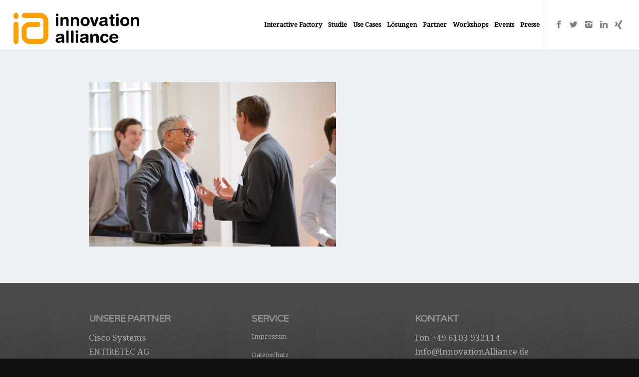

--- FILE ---
content_type: text/html; charset=UTF-8
request_url: https://www.innovationalliance.de/galerie-frankfurt/koester-fotografie-1256/
body_size: 8707
content:
<!DOCTYPE html><html lang="de-DE" class="html_stretched responsive av-preloader-disabled av-default-lightbox  html_header_top html_logo_left html_main_nav_header html_menu_right html_custom html_header_sticky_disabled html_header_shrinking_disabled html_mobile_menu_tablet html_header_searchicon_disabled html_content_align_center html_header_unstick_top_disabled html_header_stretch html_av-submenu-hidden html_av-submenu-display-click html_av-overlay-side html_av-overlay-side-classic html_av-submenu-noclone html_entry_id_8607 av-no-preview html_text_menu_active "><head><meta charset="UTF-8" /><meta name="viewport" content="width=device-width, initial-scale=1, maximum-scale=1"><meta name='robots' content='index, follow, max-image-preview:large, max-snippet:-1, max-video-preview:-1' /> <script data-cfasync="false" data-pagespeed-no-defer>var gtm4wp_datalayer_name = "dataLayer";
	var dataLayer = dataLayer || [];</script> <title>Koester Fotografie - Innovation Alliance</title><link rel="stylesheet" href="https://www.innovationalliance.de/wp-content/cache/min/1/c7844616b214a0bb7df01d1a14ab7306.css" data-minify="1" /><link rel="canonical" href="https://www.innovationalliance.de/galerie-frankfurt/koester-fotografie-1256/" /><meta property="og:locale" content="de_DE" /><meta property="og:type" content="article" /><meta property="og:title" content="Koester Fotografie - Innovation Alliance" /><meta property="og:description" content="Koester Fotografie" /><meta property="og:url" content="https://www.innovationalliance.de/galerie-frankfurt/koester-fotografie-1256/" /><meta property="og:site_name" content="Innovation Alliance" /><meta property="og:image" content="https://www.innovationalliance.de/galerie-frankfurt/koester-fotografie-1256" /><meta property="og:image:width" content="1400" /><meta property="og:image:height" content="932" /><meta property="og:image:type" content="image/jpeg" /><meta name="twitter:card" content="summary_large_image" /> <script type="application/ld+json" class="yoast-schema-graph">{"@context":"https://schema.org","@graph":[{"@type":"WebPage","@id":"https://www.innovationalliance.de/galerie-frankfurt/koester-fotografie-1256/","url":"https://www.innovationalliance.de/galerie-frankfurt/koester-fotografie-1256/","name":"Koester Fotografie - Innovation Alliance","isPartOf":{"@id":"https://www.innovationalliance.de/#website"},"primaryImageOfPage":{"@id":"https://www.innovationalliance.de/galerie-frankfurt/koester-fotografie-1256/#primaryimage"},"image":{"@id":"https://www.innovationalliance.de/galerie-frankfurt/koester-fotografie-1256/#primaryimage"},"thumbnailUrl":"https://www.innovationalliance.de/wp-content/uploads/2017/05/InnovationAlliance_FAM_039-1.jpg","datePublished":"2017-05-09T12:28:37+00:00","dateModified":"2017-05-09T12:28:37+00:00","breadcrumb":{"@id":"https://www.innovationalliance.de/galerie-frankfurt/koester-fotografie-1256/#breadcrumb"},"inLanguage":"de-DE","potentialAction":[{"@type":"ReadAction","target":["https://www.innovationalliance.de/galerie-frankfurt/koester-fotografie-1256/"]}]},{"@type":"ImageObject","inLanguage":"de-DE","@id":"https://www.innovationalliance.de/galerie-frankfurt/koester-fotografie-1256/#primaryimage","url":"https://www.innovationalliance.de/wp-content/uploads/2017/05/InnovationAlliance_FAM_039-1.jpg","contentUrl":"https://www.innovationalliance.de/wp-content/uploads/2017/05/InnovationAlliance_FAM_039-1.jpg","width":1400,"height":932,"caption":"Koester Fotografie"},{"@type":"BreadcrumbList","@id":"https://www.innovationalliance.de/galerie-frankfurt/koester-fotografie-1256/#breadcrumb","itemListElement":[{"@type":"ListItem","position":1,"name":"Startseite","item":"https://www.innovationalliance.de/innovation-alliance/"},{"@type":"ListItem","position":2,"name":"Galerie Frankfurt","item":"https://www.innovationalliance.de/galerie-frankfurt/"},{"@type":"ListItem","position":3,"name":"Koester Fotografie"}]},{"@type":"WebSite","@id":"https://www.innovationalliance.de/#website","url":"https://www.innovationalliance.de/","name":"Innovation Alliance","description":"Digitale Transformation - Workshops &amp; Roadshows","publisher":{"@id":"https://www.innovationalliance.de/#organization"},"potentialAction":[{"@type":"SearchAction","target":{"@type":"EntryPoint","urlTemplate":"https://www.innovationalliance.de/?s={search_term_string}"},"query-input":"required name=search_term_string"}],"inLanguage":"de-DE"},{"@type":"Organization","@id":"https://www.innovationalliance.de/#organization","name":"Innovation Alliance","url":"https://www.innovationalliance.de/","logo":{"@type":"ImageObject","inLanguage":"de-DE","@id":"https://www.innovationalliance.de/#/schema/logo/image/","url":"https://www.innovationalliance.de/wp-content/uploads/2016/11/digitalisierung_workshops-2.png","contentUrl":"https://www.innovationalliance.de/wp-content/uploads/2016/11/digitalisierung_workshops-2.png","width":281,"height":86,"caption":"Innovation Alliance"},"image":{"@id":"https://www.innovationalliance.de/#/schema/logo/image/"}}]}</script> <link rel="alternate" type="application/rss+xml" title="Innovation Alliance &raquo; Feed" href="https://www.innovationalliance.de/feed/" /><link rel="alternate" type="application/rss+xml" title="Innovation Alliance &raquo; Kommentar-Feed" href="https://www.innovationalliance.de/comments/feed/" /> <script type='text/javascript'>if(!document.cookie.match(/aviaPrivacyGoogleWebfontsDisabled/)){
				(function() {
					var f = document.createElement('link');
					
					f.type 	= 'text/css';
					f.rel 	= 'stylesheet';
					f.href 	= '//fonts.googleapis.com/css?family=Varela+Round%7CDroid+Serif';
					f.id 	= 'avia-google-webfont';
					
					document.getElementsByTagName('head')[0].appendChild(f);
				})();
			}</script> <style type="text/css">img.wp-smiley,img.emoji{display:inline!important;border:none!important;box-shadow:none!important;height:1em!important;width:1em!important;margin:0 0.07em!important;vertical-align:-0.1em!important;background:none!important;padding:0!important}</style><style id='global-styles-inline-css' type='text/css'>body{--wp--preset--color--black:#000;--wp--preset--color--cyan-bluish-gray:#abb8c3;--wp--preset--color--white:#fff;--wp--preset--color--pale-pink:#f78da7;--wp--preset--color--vivid-red:#cf2e2e;--wp--preset--color--luminous-vivid-orange:#ff6900;--wp--preset--color--luminous-vivid-amber:#fcb900;--wp--preset--color--light-green-cyan:#7bdcb5;--wp--preset--color--vivid-green-cyan:#00d084;--wp--preset--color--pale-cyan-blue:#8ed1fc;--wp--preset--color--vivid-cyan-blue:#0693e3;--wp--preset--color--vivid-purple:#9b51e0;--wp--preset--gradient--vivid-cyan-blue-to-vivid-purple:linear-gradient(135deg,rgba(6,147,227,1) 0%,rgb(155,81,224) 100%);--wp--preset--gradient--light-green-cyan-to-vivid-green-cyan:linear-gradient(135deg,rgb(122,220,180) 0%,rgb(0,208,130) 100%);--wp--preset--gradient--luminous-vivid-amber-to-luminous-vivid-orange:linear-gradient(135deg,rgba(252,185,0,1) 0%,rgba(255,105,0,1) 100%);--wp--preset--gradient--luminous-vivid-orange-to-vivid-red:linear-gradient(135deg,rgba(255,105,0,1) 0%,rgb(207,46,46) 100%);--wp--preset--gradient--very-light-gray-to-cyan-bluish-gray:linear-gradient(135deg,rgb(238,238,238) 0%,rgb(169,184,195) 100%);--wp--preset--gradient--cool-to-warm-spectrum:linear-gradient(135deg,rgb(74,234,220) 0%,rgb(151,120,209) 20%,rgb(207,42,186) 40%,rgb(238,44,130) 60%,rgb(251,105,98) 80%,rgb(254,248,76) 100%);--wp--preset--gradient--blush-light-purple:linear-gradient(135deg,rgb(255,206,236) 0%,rgb(152,150,240) 100%);--wp--preset--gradient--blush-bordeaux:linear-gradient(135deg,rgb(254,205,165) 0%,rgb(254,45,45) 50%,rgb(107,0,62) 100%);--wp--preset--gradient--luminous-dusk:linear-gradient(135deg,rgb(255,203,112) 0%,rgb(199,81,192) 50%,rgb(65,88,208) 100%);--wp--preset--gradient--pale-ocean:linear-gradient(135deg,rgb(255,245,203) 0%,rgb(182,227,212) 50%,rgb(51,167,181) 100%);--wp--preset--gradient--electric-grass:linear-gradient(135deg,rgb(202,248,128) 0%,rgb(113,206,126) 100%);--wp--preset--gradient--midnight:linear-gradient(135deg,rgb(2,3,129) 0%,rgb(40,116,252) 100%);--wp--preset--duotone--dark-grayscale:url('#wp-duotone-dark-grayscale');--wp--preset--duotone--grayscale:url('#wp-duotone-grayscale');--wp--preset--duotone--purple-yellow:url('#wp-duotone-purple-yellow');--wp--preset--duotone--blue-red:url('#wp-duotone-blue-red');--wp--preset--duotone--midnight:url('#wp-duotone-midnight');--wp--preset--duotone--magenta-yellow:url('#wp-duotone-magenta-yellow');--wp--preset--duotone--purple-green:url('#wp-duotone-purple-green');--wp--preset--duotone--blue-orange:url('#wp-duotone-blue-orange');--wp--preset--font-size--small:13px;--wp--preset--font-size--medium:20px;--wp--preset--font-size--large:36px;--wp--preset--font-size--x-large:42px}.has-black-color{color:var(--wp--preset--color--black)!important}.has-cyan-bluish-gray-color{color:var(--wp--preset--color--cyan-bluish-gray)!important}.has-white-color{color:var(--wp--preset--color--white)!important}.has-pale-pink-color{color:var(--wp--preset--color--pale-pink)!important}.has-vivid-red-color{color:var(--wp--preset--color--vivid-red)!important}.has-luminous-vivid-orange-color{color:var(--wp--preset--color--luminous-vivid-orange)!important}.has-luminous-vivid-amber-color{color:var(--wp--preset--color--luminous-vivid-amber)!important}.has-light-green-cyan-color{color:var(--wp--preset--color--light-green-cyan)!important}.has-vivid-green-cyan-color{color:var(--wp--preset--color--vivid-green-cyan)!important}.has-pale-cyan-blue-color{color:var(--wp--preset--color--pale-cyan-blue)!important}.has-vivid-cyan-blue-color{color:var(--wp--preset--color--vivid-cyan-blue)!important}.has-vivid-purple-color{color:var(--wp--preset--color--vivid-purple)!important}.has-black-background-color{background-color:var(--wp--preset--color--black)!important}.has-cyan-bluish-gray-background-color{background-color:var(--wp--preset--color--cyan-bluish-gray)!important}.has-white-background-color{background-color:var(--wp--preset--color--white)!important}.has-pale-pink-background-color{background-color:var(--wp--preset--color--pale-pink)!important}.has-vivid-red-background-color{background-color:var(--wp--preset--color--vivid-red)!important}.has-luminous-vivid-orange-background-color{background-color:var(--wp--preset--color--luminous-vivid-orange)!important}.has-luminous-vivid-amber-background-color{background-color:var(--wp--preset--color--luminous-vivid-amber)!important}.has-light-green-cyan-background-color{background-color:var(--wp--preset--color--light-green-cyan)!important}.has-vivid-green-cyan-background-color{background-color:var(--wp--preset--color--vivid-green-cyan)!important}.has-pale-cyan-blue-background-color{background-color:var(--wp--preset--color--pale-cyan-blue)!important}.has-vivid-cyan-blue-background-color{background-color:var(--wp--preset--color--vivid-cyan-blue)!important}.has-vivid-purple-background-color{background-color:var(--wp--preset--color--vivid-purple)!important}.has-black-border-color{border-color:var(--wp--preset--color--black)!important}.has-cyan-bluish-gray-border-color{border-color:var(--wp--preset--color--cyan-bluish-gray)!important}.has-white-border-color{border-color:var(--wp--preset--color--white)!important}.has-pale-pink-border-color{border-color:var(--wp--preset--color--pale-pink)!important}.has-vivid-red-border-color{border-color:var(--wp--preset--color--vivid-red)!important}.has-luminous-vivid-orange-border-color{border-color:var(--wp--preset--color--luminous-vivid-orange)!important}.has-luminous-vivid-amber-border-color{border-color:var(--wp--preset--color--luminous-vivid-amber)!important}.has-light-green-cyan-border-color{border-color:var(--wp--preset--color--light-green-cyan)!important}.has-vivid-green-cyan-border-color{border-color:var(--wp--preset--color--vivid-green-cyan)!important}.has-pale-cyan-blue-border-color{border-color:var(--wp--preset--color--pale-cyan-blue)!important}.has-vivid-cyan-blue-border-color{border-color:var(--wp--preset--color--vivid-cyan-blue)!important}.has-vivid-purple-border-color{border-color:var(--wp--preset--color--vivid-purple)!important}.has-vivid-cyan-blue-to-vivid-purple-gradient-background{background:var(--wp--preset--gradient--vivid-cyan-blue-to-vivid-purple)!important}.has-light-green-cyan-to-vivid-green-cyan-gradient-background{background:var(--wp--preset--gradient--light-green-cyan-to-vivid-green-cyan)!important}.has-luminous-vivid-amber-to-luminous-vivid-orange-gradient-background{background:var(--wp--preset--gradient--luminous-vivid-amber-to-luminous-vivid-orange)!important}.has-luminous-vivid-orange-to-vivid-red-gradient-background{background:var(--wp--preset--gradient--luminous-vivid-orange-to-vivid-red)!important}.has-very-light-gray-to-cyan-bluish-gray-gradient-background{background:var(--wp--preset--gradient--very-light-gray-to-cyan-bluish-gray)!important}.has-cool-to-warm-spectrum-gradient-background{background:var(--wp--preset--gradient--cool-to-warm-spectrum)!important}.has-blush-light-purple-gradient-background{background:var(--wp--preset--gradient--blush-light-purple)!important}.has-blush-bordeaux-gradient-background{background:var(--wp--preset--gradient--blush-bordeaux)!important}.has-luminous-dusk-gradient-background{background:var(--wp--preset--gradient--luminous-dusk)!important}.has-pale-ocean-gradient-background{background:var(--wp--preset--gradient--pale-ocean)!important}.has-electric-grass-gradient-background{background:var(--wp--preset--gradient--electric-grass)!important}.has-midnight-gradient-background{background:var(--wp--preset--gradient--midnight)!important}.has-small-font-size{font-size:var(--wp--preset--font-size--small)!important}.has-medium-font-size{font-size:var(--wp--preset--font-size--medium)!important}.has-large-font-size{font-size:var(--wp--preset--font-size--large)!important}.has-x-large-font-size{font-size:var(--wp--preset--font-size--x-large)!important}</style> <script type='text/javascript' src='https://www.innovationalliance.de/wp-content/cache/busting/1/wp-includes/js/jquery/jquery.min-3.6.0.js' id='jquery-core-js'></script> <script type='text/javascript' src='https://www.innovationalliance.de/wp-content/cache/busting/1/wp-includes/js/jquery/jquery-migrate.min-3.3.2.js' id='jquery-migrate-js'></script> <script type='text/javascript' src='https://www.innovationalliance.de/wp-content/plugins/WP-ProGrid/includes/shortcode/includes/shortcodes.js' id='flash_sale_shortcodes_js-js'></script> <script type='text/javascript' src='https://www.innovationalliance.de/wp-content/cache/busting/1/wp-content/themes/enfold/js/avia-compat-4.5.3.js' id='avia-compat-js'></script> <link rel="https://api.w.org/" href="https://www.innovationalliance.de/wp-json/" /><link rel="alternate" type="application/json" href="https://www.innovationalliance.de/wp-json/wp/v2/media/8607" /><link rel="EditURI" type="application/rsd+xml" title="RSD" href="https://www.innovationalliance.de/xmlrpc.php?rsd" /><link rel="wlwmanifest" type="application/wlwmanifest+xml" href="https://www.innovationalliance.de/wp-includes/wlwmanifest.xml" /><meta name="generator" content="WordPress 6.0" /><link rel='shortlink' href='https://www.innovationalliance.de/?p=8607' /> <script data-cfasync="false" data-pagespeed-no-defer>var dataLayer_content = {"pagePostType":"attachment","pagePostType2":"single-attachment","pagePostAuthor":"Innovation-Alliance"};
	dataLayer.push( dataLayer_content );</script> <script data-cfasync="false">(function(w,d,s,l,i){w[l]=w[l]||[];w[l].push({'gtm.start':
new Date().getTime(),event:'gtm.js'});var f=d.getElementsByTagName(s)[0],
j=d.createElement(s),dl=l!='dataLayer'?'&l='+l:'';j.async=true;j.src=
'//www.googletagmanager.com/gtm.'+'js?id='+i+dl;f.parentNode.insertBefore(j,f);
})(window,document,'script','dataLayer','GTM-KMX5S5J');</script> <link rel="profile" href="http://gmpg.org/xfn/11" /><link rel="alternate" type="application/rss+xml" title="Innovation Alliance RSS2 Feed" href="https://www.innovationalliance.de/feed/" /><link rel="pingback" href="https://www.innovationalliance.de/xmlrpc.php" /><style type='text/css' media='screen'>#top #header_main>.container,#top #header_main>.container .main_menu .av-main-nav>li>a,#top #header_main #menu-item-shop .cart_dropdown_link{height:100px;line-height:100px}.html_top_nav_header .av-logo-container{height:100px}.html_header_top.html_header_sticky #top #wrap_all #main{padding-top:100px}</style><!--[if lt IE 9]><script src="https://www.innovationalliance.de/wp-content/themes/enfold/js/html5shiv.js"></script><![endif]--><link rel="icon" href="https://www.innovationalliance.de/wp-content/uploads/2016/11/ia_favicon.ico" type="image/x-icon"><style type='text/css'>@font-face{font-family:'entypo-fontello';font-weight:400;font-style:normal;src:url(https://www.innovationalliance.de/wp-content/themes/enfold/config-templatebuilder/avia-template-builder/assets/fonts/entypo-fontello.eot);src:url('https://www.innovationalliance.de/wp-content/themes/enfold/config-templatebuilder/avia-template-builder/assets/fonts/entypo-fontello.eot?#iefix') format('embedded-opentype'),url(https://www.innovationalliance.de/wp-content/themes/enfold/config-templatebuilder/avia-template-builder/assets/fonts/entypo-fontello.woff) format('woff'),url(https://www.innovationalliance.de/wp-content/themes/enfold/config-templatebuilder/avia-template-builder/assets/fonts/entypo-fontello.ttf) format('truetype'),url('https://www.innovationalliance.de/wp-content/themes/enfold/config-templatebuilder/avia-template-builder/assets/fonts/entypo-fontello.svg#entypo-fontello') format('svg')}#top .avia-font-entypo-fontello,body .avia-font-entypo-fontello,html body [data-av_iconfont='entypo-fontello']:before{font-family:'entypo-fontello'}</style> <script>//redirect Script for "Partner der Woche"
		"use strict";

		//fetch partner.json file and get the first element of the array "partner"
		var getPartner = async function getPartner() {
		  var response = await fetch('https://www.innovationalliance.de/partner.json');
		  var data = await response.json();
		  return data.partner;
		};

		var getFirstPartner = async function getFirstPartner() {
		  var partner = await getPartner();
		  return partner[0].url;
		};

		var getLinkElementByHref = function getLinkElementByHref() {
		  var a = document.querySelector("a[href='https://www.innovationalliance.de/partner-der-woche/']");
		  return a;
		};

		var redirectLink = async function redirectLink() {
		  var a = getLinkElementByHref();
		  
		   if (a) {
        	a.href = await getFirstPartner();
    	   }else{
        	console.log("no link found - trying again in 0.5 seconds");
        	setTimeout(redirectLink, 500);
    		}
		};

		redirectLink();</script> </head><body id="top" class="attachment attachment-template-default attachmentid-8607 attachment-jpeg  rtl_columns stretched varela_round droid_serif" itemscope="itemscope" itemtype="https://schema.org/WebPage" ><div id='wrap_all'><header id='header' class='all_colors header_color light_bg_color  av_header_top av_logo_left av_main_nav_header av_menu_right av_custom av_header_sticky_disabled av_header_shrinking_disabled av_header_stretch av_mobile_menu_tablet av_header_searchicon_disabled av_header_unstick_top_disabled av_bottom_nav_disabled  av_header_border_disabled'  role="banner" itemscope="itemscope" itemtype="https://schema.org/WPHeader" ><div  id='header_main' class='container_wrap container_wrap_logo'><div class='container av-logo-container'><div class='inner-container'><span class='logo'><a href='https://www.innovationalliance.de/'><img height='100' width='300' src='https://www.innovationalliance.de/wp-content/uploads/2016/11/digitale_transformation.png' alt='Innovation Alliance' /></a></span><nav class='main_menu' data-selectname='Seite auswählen'  role="navigation" itemscope="itemscope" itemtype="https://schema.org/SiteNavigationElement" ><div class="avia-menu av-main-nav-wrap av_menu_icon_beside"><ul id="avia-menu" class="menu av-main-nav"><li id="menu-item-16703" class="menu-item menu-item-type-custom menu-item-object-custom menu-item-mega-parent  menu-item-top-level menu-item-top-level-1"><a title="Interactive Factory 2025" href="http://www.innovationalliance.de/factory2025/" itemprop="url"><span class="avia-bullet"></span><span class="avia-menu-text">Interactive Factory</span><span class="avia-menu-fx"><span class="avia-arrow-wrap"><span class="avia-arrow"></span></span></span></a></li><li id="menu-item-3747" class="menu-item menu-item-type-post_type menu-item-object-page menu-item-top-level menu-item-top-level-2"><a href="https://www.innovationalliance.de/digitale-transformation/" itemprop="url"><span class="avia-bullet"></span><span class="avia-menu-text">Studie</span><span class="avia-menu-fx"><span class="avia-arrow-wrap"><span class="avia-arrow"></span></span></span></a></li><li id="menu-item-10718" class="menu-item menu-item-type-post_type menu-item-object-page menu-item-top-level menu-item-top-level-3"><a href="https://www.innovationalliance.de/use-cases/" itemprop="url"><span class="avia-bullet"></span><span class="avia-menu-text">Use Cases</span><span class="avia-menu-fx"><span class="avia-arrow-wrap"><span class="avia-arrow"></span></span></span></a></li><li id="menu-item-16015" class="menu-item menu-item-type-post_type menu-item-object-page menu-item-has-children menu-item-top-level menu-item-top-level-4"><a href="https://www.innovationalliance.de/pm-predictive-maintenance/" itemprop="url"><span class="avia-bullet"></span><span class="avia-menu-text">Lösungen</span><span class="avia-menu-fx"><span class="avia-arrow-wrap"><span class="avia-arrow"></span></span></span></a><ul class="sub-menu"><li id="menu-item-16016" class="menu-item menu-item-type-post_type menu-item-object-page"><a href="https://www.innovationalliance.de/pm-predictive-maintenance/" itemprop="url"><span class="avia-bullet"></span><span class="avia-menu-text">Predictive Maintenance</span></a></li><li id="menu-item-16017" class="menu-item menu-item-type-post_type menu-item-object-page"><a href="https://www.innovationalliance.de/iot-security/" itemprop="url"><span class="avia-bullet"></span><span class="avia-menu-text">IOT Security</span></a></li><li id="menu-item-16018" class="menu-item menu-item-type-post_type menu-item-object-page"><a href="https://www.innovationalliance.de/ucc-vertrieb/" itemprop="url"><span class="avia-bullet"></span><span class="avia-menu-text">Unified Communications &#038; Collaboration</span></a></li></ul></li><li id="menu-item-3688" class="menu-item menu-item-type-post_type menu-item-object-page menu-item-has-children menu-item-top-level menu-item-top-level-5"><a href="https://www.innovationalliance.de/partner/" itemprop="url"><span class="avia-bullet"></span><span class="avia-menu-text">Partner</span><span class="avia-menu-fx"><span class="avia-arrow-wrap"><span class="avia-arrow"></span></span></span></a><ul class="sub-menu"><li id="menu-item-11958" class="menu-item menu-item-type-custom menu-item-object-custom"><a href="https://www.innovationalliance.de/partner/" itemprop="url"><span class="avia-bullet"></span><span class="avia-menu-text">Partner</span></a></li><li id="menu-item-11954" class="menu-item menu-item-type-post_type menu-item-object-page"><a href="https://www.innovationalliance.de/strategische-partner/" itemprop="url"><span class="avia-bullet"></span><span class="avia-menu-text">Strategische Partner</span></a></li><li id="menu-item-5527" class="menu-item menu-item-type-post_type menu-item-object-page"><a href="https://www.innovationalliance.de/unterstuetzer-uebersicht/" itemprop="url"><span class="avia-bullet"></span><span class="avia-menu-text">Unterstützer</span></a></li></ul></li><li id="menu-item-3829" class="menu-item menu-item-type-post_type menu-item-object-page menu-item-top-level menu-item-top-level-6"><a href="https://www.innovationalliance.de/workshops/" itemprop="url"><span class="avia-bullet"></span><span class="avia-menu-text">Workshops</span><span class="avia-menu-fx"><span class="avia-arrow-wrap"><span class="avia-arrow"></span></span></span></a></li><li id="menu-item-3830" class="menu-item menu-item-type-post_type menu-item-object-page menu-item-top-level menu-item-top-level-7"><a href="https://www.innovationalliance.de/events/" itemprop="url"><span class="avia-bullet"></span><span class="avia-menu-text">Events</span><span class="avia-menu-fx"><span class="avia-arrow-wrap"><span class="avia-arrow"></span></span></span></a></li><li id="menu-item-13342" class="menu-item menu-item-type-post_type menu-item-object-page menu-item-mega-parent  menu-item-top-level menu-item-top-level-8"><a href="https://www.innovationalliance.de/presse-und-downloads/" itemprop="url"><span class="avia-bullet"></span><span class="avia-menu-text">Presse</span><span class="avia-menu-fx"><span class="avia-arrow-wrap"><span class="avia-arrow"></span></span></span></a></li><li class="av-burger-menu-main menu-item-avia-special "> <a href="#"> <span class="av-hamburger av-hamburger--spin av-js-hamburger"> <span class="av-hamburger-box"> <span class="av-hamburger-inner"></span> <strong>Menu</strong> </span> </span> </a></li></ul></div><ul class='noLightbox social_bookmarks icon_count_5'><li class='social_bookmarks_facebook av-social-link-facebook social_icon_1'><a target='_blank' href='https://www.facebook.com/InnovationAlliance.de/ ' aria-hidden='true' data-av_icon='' data-av_iconfont='entypo-fontello' title='Facebook'><span class='avia_hidden_link_text'>Facebook</span></a></li><li class='social_bookmarks_twitter av-social-link-twitter social_icon_2'><a target='_blank' href='https://twitter.com/innov_alliance ' aria-hidden='true' data-av_icon='' data-av_iconfont='entypo-fontello' title='Twitter'><span class='avia_hidden_link_text'>Twitter</span></a></li><li class='social_bookmarks_instagram av-social-link-instagram social_icon_3'><a target='_blank' href='https://www.instagram.com/dwiedigital' aria-hidden='true' data-av_icon='' data-av_iconfont='entypo-fontello' title='Instagram'><span class='avia_hidden_link_text'>Instagram</span></a></li><li class='social_bookmarks_linkedin av-social-link-linkedin social_icon_4'><a target='_blank' href='https://www.linkedin.com/company/17910527/admin/updates/ ' aria-hidden='true' data-av_icon='' data-av_iconfont='entypo-fontello' title='Linkedin'><span class='avia_hidden_link_text'>Linkedin</span></a></li><li class='social_bookmarks_xing av-social-link-xing social_icon_5'><a target='_blank' href='https://www.xing.com/companies/innovationalliance/updates' aria-hidden='true' data-av_icon='' data-av_iconfont='entypo-fontello' title='Xing'><span class='avia_hidden_link_text'>Xing</span></a></li></ul></nav></div></div></div><div class='header_bg'></div></header><div id='main' class='all_colors' data-scroll-offset='0'><div class='container_wrap container_wrap_first main_color fullsize'><div class='container'><main class='template-page content  av-content-full alpha units'  role="main" itemprop="mainContentOfPage" ><article class='post-entry post-entry-type-page post-entry-8607'  itemscope="itemscope" itemtype="https://schema.org/CreativeWork" ><div class="entry-content-wrapper clearfix"><header class="entry-content-header"></header><div class="entry-content"  itemprop="text" ><p class="attachment"><a href='https://www.innovationalliance.de/wp-content/uploads/2017/05/InnovationAlliance_FAM_039-1.jpg'><img width="495" height="330" src="https://www.innovationalliance.de/wp-content/uploads/2017/05/InnovationAlliance_FAM_039-1-495x330.jpg" class="attachment-medium size-medium" alt="" loading="lazy" srcset="https://www.innovationalliance.de/wp-content/uploads/2017/05/InnovationAlliance_FAM_039-1-495x330.jpg 495w, https://www.innovationalliance.de/wp-content/uploads/2017/05/InnovationAlliance_FAM_039-1-768x511.jpg 768w, https://www.innovationalliance.de/wp-content/uploads/2017/05/InnovationAlliance_FAM_039-1-1030x686.jpg 1030w, https://www.innovationalliance.de/wp-content/uploads/2017/05/InnovationAlliance_FAM_039-1-705x469.jpg 705w, https://www.innovationalliance.de/wp-content/uploads/2017/05/InnovationAlliance_FAM_039-1-450x300.jpg 450w, https://www.innovationalliance.de/wp-content/uploads/2017/05/InnovationAlliance_FAM_039-1.jpg 1400w" sizes="(max-width: 495px) 100vw, 495px" /></a></p></div><footer class="entry-footer"></footer></div></article></main></div></div><div class='container_wrap footer_color' id='footer'><div class='container'><div class='flex_column av_one_third  first el_before_av_one_third'><section id="text-6" class="widget clearfix widget_text"><h3 class="widgettitle">Unsere Partner</h3><div class="textwidget"><p><a href="https://www.innovationalliance.de/Cisco">Cisco Systems</a><br /> <a href="https://www.innovationalliance.de/ENTIRETEC">ENTIRETEC AG</a><br /> <a href="https://www.innovationalliance.de/logicalis">Logicalis GmbH</a><br /> <a href="https://www.innovationalliance.de/PanDacom">Pan Dacom Networking AG</a><br /> <a href="https://www.innovationalliance.de/pco-personal">pco GmbH &amp; Co. KG</a><br /> <a href="https://www.innovationalliance.de/Schweickert">Schweickert GmbH</a><br /> <a href="https://www.innovationalliance.de/SWS ">SWS Computersysteme AG</a><br /> <a href="https://www.innovationalliance.de/xevIT">xevIT GmbH</a></p></div> <span class="seperator extralight-border"></span></section><section id="text-8" class="widget clearfix widget_text"><div class="textwidget"></div> <span class="seperator extralight-border"></span></section></div><div class='flex_column av_one_third  el_after_av_one_third  el_before_av_one_third '><section id="nav_menu-4" class="widget clearfix widget_nav_menu"><h3 class="widgettitle">Service</h3><div class="menu-footer-menu-container"><ul id="menu-footer-menu" class="menu"><li id="menu-item-14420" class="menu-item menu-item-type-post_type menu-item-object-page menu-item-14420"><a href="https://www.innovationalliance.de/impressum/">Impressum</a></li><li id="menu-item-3931" class="menu-item menu-item-type-post_type menu-item-object-page menu-item-3931"><a href="https://www.innovationalliance.de/datenschutz/">Datenschutz</a></li></ul></div><span class="seperator extralight-border"></span></section><section id="text-9" class="widget clearfix widget_text"><div class="textwidget"></div> <span class="seperator extralight-border"></span></section></div><div class='flex_column av_one_third  el_after_av_one_third  el_before_av_one_third '><section id="text-7" class="widget clearfix widget_text"><h3 class="widgettitle">Kontakt</h3><div class="textwidget"><p>Fon <a href="tel:00496103932114
">+49 6103 932114</a><br /> <a href="mailto:Info@InnovationAlliance.de">Info@InnovationAlliance.de</a><br /> <a href="https://www.innovationalliance.de/innovation-alliance/">www.InnovationAlliance.de </a></p></div> <span class="seperator extralight-border"></span></section></div></div></div></div></div><a href='#top' title='Nach oben scrollen' id='scroll-top-link' aria-hidden='true' data-av_icon='' data-av_iconfont='entypo-fontello'><span class="avia_hidden_link_text">Nach oben scrollen</span></a><div id="fb-root"></div><noscript><iframe src="https://www.googletagmanager.com/ns.html?id=GTM-KMX5S5J" height="0" width="0" style="display:none;visibility:hidden" aria-hidden="true"></iframe></noscript>  <script type='text/javascript'>/* <![CDATA[ */ var avia_framework_globals = avia_framework_globals || {};
    avia_framework_globals.frameworkUrl = 'https://www.innovationalliance.de/wp-content/themes/enfold/framework/';
    avia_framework_globals.installedAt = 'https://www.innovationalliance.de/wp-content/themes/enfold/';
    avia_framework_globals.ajaxurl = 'https://www.innovationalliance.de/wp-admin/admin-ajax.php'; /* ]]> */</script> <script type='text/javascript' src='https://www.innovationalliance.de/wp-content/cache/busting/1/wp-content/themes/enfold/js/avia-4.5.3.js' id='avia-default-js'></script> <script type='text/javascript' src='https://www.innovationalliance.de/wp-content/cache/busting/1/wp-content/themes/enfold/js/shortcodes-4.5.3.js' id='avia-shortcodes-js'></script> <script type='text/javascript' src='https://www.innovationalliance.de/wp-content/themes/enfold/config-templatebuilder/avia-shortcodes/audio-player/audio-player.js' id='avia-module-audioplayer-js'></script> <script type='text/javascript' src='https://www.innovationalliance.de/wp-content/themes/enfold/config-templatebuilder/avia-shortcodes/contact/contact.js' id='avia-module-contact-js'></script> <script type='text/javascript' src='https://www.innovationalliance.de/wp-content/themes/enfold/config-templatebuilder/avia-shortcodes/slideshow/slideshow.js' id='avia-module-slideshow-js'></script> <script type='text/javascript' src='https://www.innovationalliance.de/wp-content/themes/enfold/config-templatebuilder/avia-shortcodes/countdown/countdown.js' id='avia-module-countdown-js'></script> <script type='text/javascript' src='https://www.innovationalliance.de/wp-content/themes/enfold/config-templatebuilder/avia-shortcodes/gallery/gallery.js' id='avia-module-gallery-js'></script> <script type='text/javascript' src='https://www.innovationalliance.de/wp-content/themes/enfold/config-templatebuilder/avia-shortcodes/gallery_horizontal/gallery_horizontal.js' id='avia-module-gallery-hor-js'></script> <script type='text/javascript' src='https://www.innovationalliance.de/wp-content/themes/enfold/config-templatebuilder/avia-shortcodes/headline_rotator/headline_rotator.js' id='avia-module-rotator-js'></script> <script type='text/javascript' src='https://www.innovationalliance.de/wp-content/themes/enfold/config-templatebuilder/avia-shortcodes/icongrid/icongrid.js' id='avia-module-icongrid-js'></script> <script type='text/javascript' src='https://www.innovationalliance.de/wp-content/themes/enfold/config-templatebuilder/avia-shortcodes/iconlist/iconlist.js' id='avia-module-iconlist-js'></script> <script type='text/javascript' src='https://www.innovationalliance.de/wp-content/themes/enfold/config-templatebuilder/avia-shortcodes/image_hotspots/image_hotspots.js' id='avia-module-hotspot-js'></script> <script type='text/javascript' src='https://www.innovationalliance.de/wp-content/themes/enfold/config-templatebuilder/avia-shortcodes/magazine/magazine.js' id='avia-module-magazine-js'></script> <script type='text/javascript' src='https://www.innovationalliance.de/wp-content/themes/enfold/config-templatebuilder/avia-shortcodes/portfolio/isotope.js' id='avia-module-isotope-js'></script> <script type='text/javascript' src='https://www.innovationalliance.de/wp-content/themes/enfold/config-templatebuilder/avia-shortcodes/masonry_entries/masonry_entries.js' id='avia-module-masonry-js'></script> <script type='text/javascript' src='https://www.innovationalliance.de/wp-content/themes/enfold/config-templatebuilder/avia-shortcodes/menu/menu.js' id='avia-module-menu-js'></script> <script type='text/javascript' src='https://www.innovationalliance.de/wp-content/themes/enfold/config-templatebuilder/avia-shortcodes/notification/notification.js' id='avia-mofdule-notification-js'></script> <script type='text/javascript' src='https://www.innovationalliance.de/wp-content/themes/enfold/config-templatebuilder/avia-shortcodes/numbers/numbers.js' id='avia-module-numbers-js'></script> <script type='text/javascript' src='https://www.innovationalliance.de/wp-content/themes/enfold/config-templatebuilder/avia-shortcodes/portfolio/portfolio.js' id='avia-module-portfolio-js'></script> <script type='text/javascript' src='https://www.innovationalliance.de/wp-content/themes/enfold/config-templatebuilder/avia-shortcodes/progressbar/progressbar.js' id='avia-module-progress-bar-js'></script> <script type='text/javascript' src='https://www.innovationalliance.de/wp-content/themes/enfold/config-templatebuilder/avia-shortcodes/slideshow/slideshow-video.js' id='avia-module-slideshow-video-js'></script> <script type='text/javascript' src='https://www.innovationalliance.de/wp-content/themes/enfold/config-templatebuilder/avia-shortcodes/slideshow_accordion/slideshow_accordion.js' id='avia-module-slideshow-accordion-js'></script> <script type='text/javascript' src='https://www.innovationalliance.de/wp-content/themes/enfold/config-templatebuilder/avia-shortcodes/slideshow_fullscreen/slideshow_fullscreen.js' id='avia-module-slideshow-fullscreen-js'></script> <script type='text/javascript' src='https://www.innovationalliance.de/wp-content/themes/enfold/config-templatebuilder/avia-shortcodes/slideshow_layerslider/slideshow_layerslider.js' id='avia-module-slideshow-ls-js'></script> <script type='text/javascript' src='https://www.innovationalliance.de/wp-content/themes/enfold/config-templatebuilder/avia-shortcodes/tab_section/tab_section.js' id='avia-module-tabsection-js'></script> <script type='text/javascript' src='https://www.innovationalliance.de/wp-content/themes/enfold/config-templatebuilder/avia-shortcodes/tabs/tabs.js' id='avia-module-tabs-js'></script> <script type='text/javascript' src='https://www.innovationalliance.de/wp-content/themes/enfold/config-templatebuilder/avia-shortcodes/testimonials/testimonials.js' id='avia-module-testimonials-js'></script> <script type='text/javascript' src='https://www.innovationalliance.de/wp-content/themes/enfold/config-templatebuilder/avia-shortcodes/timeline/timeline.js' id='avia-module-timeline-js'></script> <script type='text/javascript' src='https://www.innovationalliance.de/wp-content/themes/enfold/config-templatebuilder/avia-shortcodes/toggles/toggles.js' id='avia-module-toggles-js'></script> <script type='text/javascript' src='https://www.innovationalliance.de/wp-content/themes/enfold/config-templatebuilder/avia-shortcodes/video/video.js' id='avia-module-video-js'></script> <script type='text/javascript' src='https://www.innovationalliance.de/wp-content/cache/busting/1/wp-content/plugins/social-polls-by-opinionstage/public/js/shortcodes-19.8.15.js' id='opinionstage-shortcodes-js'></script> <script type='text/javascript' src='https://www.innovationalliance.de/wp-content/cache/busting/1/wp-content/plugins/duracelltomi-google-tag-manager/js/gtm4wp-form-move-tracker-1.16.2.js' id='gtm4wp-form-move-tracker-js'></script> <script type='text/javascript' src='https://www.innovationalliance.de/wp-content/cache/busting/1/wp-content/themes/enfold/js/aviapopup/jquery.magnific-popup.min-4.5.3.js' id='avia-popup-js-js'></script> <script type='text/javascript' src='https://www.innovationalliance.de/wp-content/cache/busting/1/wp-content/themes/enfold/js/avia-snippet-lightbox-4.5.3.js' id='avia-lightbox-activation-js'></script> <script type='text/javascript' src='https://www.innovationalliance.de/wp-content/cache/busting/1/wp-content/themes/enfold/js/avia-snippet-megamenu-4.5.3.js' id='avia-megamenu-js'></script> <script type='text/javascript' src='https://www.innovationalliance.de/wp-content/cache/busting/1/wp-content/themes/enfold/js/avia-snippet-widget-4.5.3.js' id='avia-widget-js-js'></script> <script type='text/javascript' src='https://www.innovationalliance.de/wp-content/cache/busting/1/wp-content/themes/enfold/framework/js/conditional_load/avia_google_maps_front-4.5.3.js' id='avia_google_maps_front_script-js'></script> <script type='text/javascript' src='https://www.innovationalliance.de/wp-content/cache/busting/1/wp-content/plugins/WP-ProGrid/assets/js/back-end/form-step/jquery.steps-2.6.0.js' id='custom_form-step-js-js'></script> <script>if(document.cookie.match(/aviaPrivacyGoogleTrackingDisabled/)){ window['ga-disable-UA-88246533-1'] = true; }</script><script type="text/plain" class="cmplazyload" data-cmp-vendor="s26">(function(i,s,o,g,r,a,m){i['GoogleAnalyticsObject']=r;i[r]=i[r]||function(){
  (i[r].q=i[r].q||[]).push(arguments)},i[r].l=1*new Date();a=s.createElement(o),
  m=s.getElementsByTagName(o)[0];a.async=1;a.src=g;m.parentNode.insertBefore(a,m)
  })(window,document,'script','https://www.google-analytics.com/analytics.js','ga');
ga('create', 'UA-88246533-1', 'auto');
ga('set', 'anonymizeIp', true);
ga('send', 'pageview');</script></body></html>
<!-- This website is like a Rocket, isn't it? Performance optimized by WP Rocket. Learn more: https://wp-rocket.me - Debug: cached@1768241069 -->